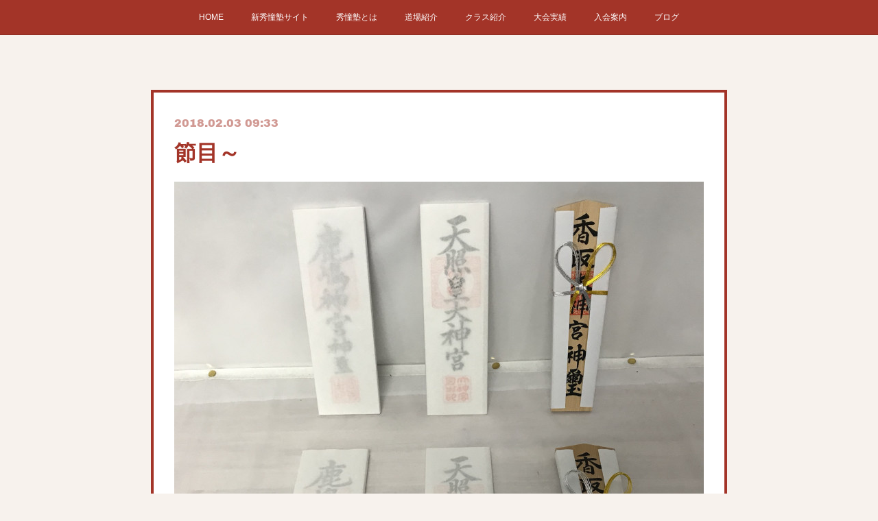

--- FILE ---
content_type: text/html; charset=utf-8
request_url: https://www.shudoujuku.com/posts/3647968
body_size: 9957
content:
<!doctype html>

            <html lang="ja" data-reactroot=""><head><meta charSet="UTF-8"/><meta http-equiv="X-UA-Compatible" content="IE=edge"/><meta name="viewport" content="width=device-width,user-scalable=no,initial-scale=1.0,minimum-scale=1.0,maximum-scale=1.0"/><title data-react-helmet="true">節目～ | 実践空手道結社 秀憧塾</title><link data-react-helmet="true" rel="canonical" href="https://www.shudoujuku.com/posts/3647968/"/><meta name="description" content="今日は節分なので神棚の御札の入替えをしました。又1年宜しくお願い致します（-人-）ﾊﾟﾝﾊﾟﾝ"/><meta name="google-site-verification" content="p48kBcfhS5_Sh8FcIM6HoNYHQSUZFDW9P-C2ehzo4_Y"/><meta property="fb:app_id" content="522776621188656"/><meta property="og:url" content="https://www.shudoujuku.com/posts/3647968"/><meta property="og:type" content="article"/><meta property="og:title" content="節目～"/><meta property="og:description" content="今日は節分なので神棚の御札の入替えをしました。又1年宜しくお願い致します（-人-）ﾊﾟﾝﾊﾟﾝ"/><meta property="og:image" content="https://cdn.amebaowndme.com/madrid-prd/madrid-web/images/sites/217977/c8066d8039cabd7104dd21e5900e46c6_981ad96dc7e19e9300ce46d1fb6c628c.jpg"/><meta property="og:site_name" content="実践空手道結社 秀憧塾"/><meta property="og:locale" content="ja_JP"/><meta name="twitter:card" content="summary_large_image"/><meta name="twitter:site" content="@amebaownd"/><meta name="twitter:creator" content="@shudoujuku"/><meta name="twitter:title" content="節目～ | 実践空手道結社 秀憧塾"/><meta name="twitter:description" content="今日は節分なので神棚の御札の入替えをしました。又1年宜しくお願い致します（-人-）ﾊﾟﾝﾊﾟﾝ"/><meta name="twitter:image" content="https://cdn.amebaowndme.com/madrid-prd/madrid-web/images/sites/217977/c8066d8039cabd7104dd21e5900e46c6_981ad96dc7e19e9300ce46d1fb6c628c.jpg"/><meta name="twitter:app:id:iphone" content="911640835"/><meta name="twitter:app:url:iphone" content="amebaownd://public/sites/217977/posts/3647968"/><meta name="twitter:app:id:googleplay" content="jp.co.cyberagent.madrid"/><meta name="twitter:app:url:googleplay" content="amebaownd://public/sites/217977/posts/3647968"/><meta name="twitter:app:country" content="US"/><link rel="amphtml" href="https://amp.amebaownd.com/posts/3647968"/><link rel="alternate" type="application/rss+xml" title="実践空手道結社 秀憧塾" href="https://www.shudoujuku.com/rss.xml"/><link rel="alternate" type="application/atom+xml" title="実践空手道結社 秀憧塾" href="https://www.shudoujuku.com/atom.xml"/><link rel="sitemap" type="application/xml" title="Sitemap" href="/sitemap.xml"/><link href="https://static.amebaowndme.com/madrid-frontend/css/user.min-a66be375c.css" rel="stylesheet" type="text/css"/><link href="https://static.amebaowndme.com/madrid-frontend/css/hinata/index.min-a66be375c.css" rel="stylesheet" type="text/css"/><link rel="icon" href="https://cdn.amebaowndme.com/madrid-prd/madrid-web/images/sites/217977/92bbe4acd6a0a4baba6bd0562ea172aa_056cc9f92970cbddd3420766a22c78d2.png?width=32&amp;height=32"/><link rel="apple-touch-icon" href="https://cdn.amebaowndme.com/madrid-prd/madrid-web/images/sites/217977/92bbe4acd6a0a4baba6bd0562ea172aa_056cc9f92970cbddd3420766a22c78d2.png?width=180&amp;height=180"/><style id="site-colors" charSet="UTF-8">.u-nav-clr {
  color: #ffffff;
}
.u-nav-bdr-clr {
  border-color: #ffffff;
}
.u-nav-bg-clr {
  background-color: #a33428;
}
.u-nav-bg-bdr-clr {
  border-color: #a33428;
}
.u-site-clr {
  color: #a33428;
}
.u-base-bg-clr {
  background-color: #f7f2ed;
}
.u-btn-clr {
  color: #ffffff;
}
.u-btn-clr:hover,
.u-btn-clr--active {
  color: rgba(255,255,255, 0.7);
}
.u-btn-clr--disabled,
.u-btn-clr:disabled {
  color: rgba(255,255,255, 0.5);
}
.u-btn-bdr-clr {
  border-color: #a33428;
}
.u-btn-bdr-clr:hover,
.u-btn-bdr-clr--active {
  border-color: rgba(163,52,40, 0.7);
}
.u-btn-bdr-clr--disabled,
.u-btn-bdr-clr:disabled {
  border-color: rgba(163,52,40, 0.5);
}
.u-btn-bg-clr {
  background-color: #a33428;
}
.u-btn-bg-clr:hover,
.u-btn-bg-clr--active {
  background-color: rgba(163,52,40, 0.7);
}
.u-btn-bg-clr--disabled,
.u-btn-bg-clr:disabled {
  background-color: rgba(163,52,40, 0.5);
}
.u-txt-clr {
  color: #a33428;
}
.u-txt-clr--lv1 {
  color: rgba(163,52,40, 0.7);
}
.u-txt-clr--lv2 {
  color: rgba(163,52,40, 0.5);
}
.u-txt-clr--lv3 {
  color: rgba(163,52,40, 0.3);
}
.u-txt-bg-clr {
  background-color: #f5eae9;
}
.u-lnk-clr,
.u-clr-area a {
  color: #b3b3b3;
}
.u-lnk-clr:visited,
.u-clr-area a:visited {
  color: rgba(179,179,179, 0.7);
}
.u-lnk-clr:hover,
.u-clr-area a:hover {
  color: rgba(179,179,179, 0.5);
}
.u-ttl-blk-clr {
  color: #a33428;
}
.u-ttl-blk-bdr-clr {
  border-color: #a33428;
}
.u-ttl-blk-bdr-clr--lv1 {
  border-color: #ecd6d4;
}
.u-bdr-clr {
  border-color: #a33428;
}
.u-acnt-bdr-clr {
  border-color: #a33428;
}
.u-acnt-bg-clr {
  background-color: #a33428;
}
body {
  background-color: #f7f2ed;
}
blockquote {
  color: rgba(163,52,40, 0.7);
  border-left-color: #a33428;
};</style><style id="user-css" charSet="UTF-8">/**
 * @media all
 * 全体に適用したいCSSを記述してください。
 */
.btn__item {
  background: #eb4d55;
  background-image: -webkit-linear-gradient(top, #eb4d55, #c9151e);
  background-image: -moz-linear-gradient(top, #eb4d55, #c9151e);
  background-image: -ms-linear-gradient(top, #eb4d55, #c9151e);
  background-image: -o-linear-gradient(top, #eb4d55, #c9151e);
  background-image: linear-gradient(to bottom, #eb4d55, #c9151e);
  -webkit-border-radius: 6;
  -moz-border-radius: 6;
  border-radius: 6px;
  color: #ffffff;
  font-size: 20px;
  padding: 10px 20px 10px 20px;
  border: solid #c9151e 2px;
  text-decoration: none;
}

.btn__item:hover {
  background: #ffffff;
  text-decoration: none;
  border: solid #c9151e 2px;
  color:#c9151e;
}

.global-nav__item {
	font-size: 1.5rem;
}
.page__header {
  background-color:#c9151e;
  background-image:
url("https://cdn.amebaowndme.com/madrid-prd/madrid-web/images/sites/217977/872e1aa0d68733a8b3f607c46c79c0b9_8998fb1c6cd8ef47eee56354f3cd0f26.jpg?width=600");
  background-repeat:no-repeat;
  background-size: auto 100%;
  background-position: -40px center;
};</style><style media="screen and (max-width: 800px)" id="user-sp-css" charSet="UTF-8">/**
 * @media (max-width: 800px)
 * 画面幅が800px以下のスマートフォン、タブレット用のCSSを記述してください。
 */
.page__header {
  background-image:
url("https://cdn.amebaowndme.com/madrid-prd/madrid-web/images/sites/217977/872e1aa0d68733a8b3f607c46c79c0b9_8998fb1c6cd8ef47eee56354f3cd0f26.jpg?width=600");
  background-repeat:no-repeat;
  background-size: cover;
  background-position: right;
}
.header-icon {
  right: 15px;
  left: auto;
}
.header-icon::before {
  position: absolute;
  display: block;
  content: "";
  width: 32px;
  height: 30px;
  top: -8px;
  left: -5px;
  border: 1px solid #fff;
  border-radius: 5px;
};</style><script>
              (function(i,s,o,g,r,a,m){i['GoogleAnalyticsObject']=r;i[r]=i[r]||function(){
              (i[r].q=i[r].q||[]).push(arguments)},i[r].l=1*new Date();a=s.createElement(o),
              m=s.getElementsByTagName(o)[0];a.async=1;a.src=g;m.parentNode.insertBefore(a,m)
              })(window,document,'script','//www.google-analytics.com/analytics.js','ga');
            </script></head><body id="mdrd-a66be375c" class="u-txt-clr u-base-bg-clr theme-hinata plan-premium hide-owndbar "><noscript><iframe src="//www.googletagmanager.com/ns.html?id=GTM-PXK9MM" height="0" width="0" style="display:none;visibility:hidden"></iframe></noscript><script>
            (function(w,d,s,l,i){w[l]=w[l]||[];w[l].push({'gtm.start':
            new Date().getTime(),event:'gtm.js'});var f=d.getElementsByTagName(s)[0],
            j=d.createElement(s),dl=l!='dataLayer'?'&l='+l:'';j.async=true;j.src=
            '//www.googletagmanager.com/gtm.js?id='+i+dl;f.parentNode.insertBefore(j,f);
            })(window,document, 'script', 'dataLayer', 'GTM-PXK9MM');
            </script><div id="content"><div class="page" data-reactroot=""><div class="page__outer"><div class="page__inner u-base-bg-clr"><div role="navigation" class="common-header__outer u-nav-bg-clr"><input type="checkbox" id="header-switch" class="common-header__switch"/><div class="common-header"><div class="common-header__inner js-nav-overflow-criterion"><ul class="common-header__nav common-header-nav"><li class="common-header-nav__item js-nav-item "><a target="" class="u-nav-clr" href="/">HOME</a></li><li class="common-header-nav__item js-nav-item "><a href="https://karate-kick-shudoujuku.com" target="_blank" class="u-nav-clr">新秀憧塾サイト</a></li><li class="common-header-nav__item js-nav-item "><a target="" class="u-nav-clr" href="/pages/696162/profile">秀憧塾とは</a></li><li class="common-header-nav__item js-nav-item "><a target="" class="u-nav-clr" href="/pages/696213/page_201610221621">道場紹介</a></li><li class="common-header-nav__item js-nav-item "><a target="" class="u-nav-clr" href="/pages/696159/page_201603151456">クラス紹介</a></li><li class="common-header-nav__item js-nav-item "><a target="" class="u-nav-clr" href="/pages/1208066/page_201708212325">大会実績</a></li><li class="common-header-nav__item js-nav-item "><a target="" class="u-nav-clr" href="/pages/697446/page_201610231327">入会案内</a></li><li class="common-header-nav__item js-nav-item "><a target="" class="u-nav-clr" href="/pages/696160/blog">ブログ</a></li></ul></div><label class="common-header__more u-nav-bdr-clr" for="header-switch"><span class="u-nav-bdr-clr"><span class="u-nav-bdr-clr"><span class="u-nav-bdr-clr"></span></span></span></label></div></div><div class="page__main--outer"><div role="main" class="page__main page__main--blog-detail"><div class="section"><div class="blog-article-outer"><article class="blog-article u-bdr-clr"><div class="blog-article__inner"><div class="blog-article__header"><time class="blog-article__date u-txt-clr u-txt-clr--lv2 u-acnt-bdr-clr u-font" dateTime="2018-02-03T09:33:14Z">2018.02.03 09:33</time></div><div class="blog-article__body blog-body"><div class="blog-article__title blog-title"><h1 class="blog-title__text u-txt-clr">節目～</h1></div><div class="blog-body__item"><div class="img img__item-- img__item--fit"><div><img alt=""/></div></div></div><div class="blog-body__item"><div class="img img__item-- img__item--fit"><div><img alt=""/></div></div></div><div class="blog-body__item"><div class="blog-body__text u-txt-clr u-clr-area" data-block-type="text"><div>今日は節分なので</div><div>神棚の御札の入替えをしました。</div><div>又1年宜しくお願い致します（-人-）ﾊﾟﾝﾊﾟﾝ</div></div></div></div><div class="blog-article__footer"><div class="bloginfo"><div class="bloginfo__category bloginfo-category"><ul class="bloginfo-category__list bloginfo-category-list"><li class="bloginfo-category-list__item"><a class="u-txt-clr u-txt-clr--lv2" href="/posts/categories/358012">ブログ<!-- -->(<!-- -->1754<!-- -->)</a></li></ul></div></div><div class="reblog-btn-outer"><div class="reblog-btn-body"><button class="reblog-btn"><span class="reblog-btn__inner"><span class="icon icon--reblog2"></span></span></button></div></div></div></div><div class="complementary-outer complementary-outer--slot2"><div class="complementary complementary--postPrevNext "><div class="block-type--postPrevNext"><div class="pager pager--type2"><ul class="pager__list"><li class="pager__item pager__item--prev"><a class="pager__item-inner" href="/posts/3648112"><time class="pager__date u-txt-clr u-txt-clr--lv1" dateTime="2018-02-03T10:01:45Z">2018.02.03 10:01</time><div><span class="pager__description u-txt-clr">明日の朝刊に(≧∇≦)</span></div><span aria-hidden="true" class="pager__icon icon icon--disclosure-l4 u-txt-clr"></span></a></li><li class="pager__item pager__item--next"><a class="pager__item-inner" href="/posts/3638130"><time class="pager__date u-txt-clr u-txt-clr--lv1" dateTime="2018-02-01T13:23:12Z">2018.02.01 13:23</time><div><span class="pager__description u-txt-clr">未来のエース(ง •̀_•́)ง</span></div><span aria-hidden="true" class="pager__icon icon icon--disclosure-r4 u-txt-clr"></span></a></li></ul></div></div></div><div class="complementary complementary--siteFollow "><div class="block-type--siteFollow"><div class="site-follow u-bdr-clr"><div class="site-follow__img"><div><img alt=""/></div></div><div class="site-follow__body"><p class="site-follow__title u-txt-clr"><span class="site-follow__title-inner ">実践空手道結社 秀憧塾</span></p><p class="site-follow__text u-txt-clr u-txt-clr--lv1">実践空手道結社 秀憧塾は、滋賀県湖南市石部にある実践フルコンタクト空手とキックボクシングの道場です。本格実践指導で技術はもちろん、精神面強化や体力向上にも必ず効果があります。習い事を始めたいお子様、体力をつけたいサラリーマンの方、男女・年齢問わず、どなたでも、もちろん初心者大歓迎です。</p><div class="site-follow__btn-outer"><button class="site-follow__btn site-follow__btn--yet"><div class="site-follow__btn-text"><span aria-hidden="true" class="site-follow__icon icon icon--plus"></span>フォロー</div></button></div></div></div></div></div></div><div class="blog-article__comment"><div class="comment-list js-comment-list"><div><p class="comment-count u-txt-clr u-txt-clr--lv2"><span>0</span>コメント</p><ul><li class="comment-list__item comment-item js-comment-form"><div class="comment-item__body"><form class="comment-item__form u-bdr-clr "><div class="comment-item__form-head"><textarea type="text" id="post-comment" maxLength="1100" placeholder="コメントする..." class="comment-item__input"></textarea></div><div class="comment-item__form-foot"><p class="comment-item__count-outer"><span class="comment-item__count ">1000</span> / 1000</p><button type="submit" disabled="" class="comment-item__submit">投稿</button></div></form></div></li></ul></div></div></div><div class="pswp" tabindex="-1" role="dialog" aria-hidden="true"><div class="pswp__bg"></div><div class="pswp__scroll-wrap"><div class="pswp__container"><div class="pswp__item"></div><div class="pswp__item"></div><div class="pswp__item"></div></div><div class="pswp__ui pswp__ui--hidden"><div class="pswp__top-bar"><div class="pswp__counter"></div><button class="pswp__button pswp__button--close" title="Close (Esc)"></button><button class="pswp__button pswp__button--share" title="Share"></button><button class="pswp__button pswp__button--fs" title="Toggle fullscreen"></button><button class="pswp__button pswp__button--zoom" title="Zoom in/out"></button><div class="pswp__preloader"><div class="pswp__preloader__icn"><div class="pswp__preloader__cut"><div class="pswp__preloader__donut"></div></div></div></div></div><div class="pswp__share-modal pswp__share-modal--hidden pswp__single-tap"><div class="pswp__share-tooltip"></div></div><div class="pswp__button pswp__button--close pswp__close"><span class="pswp__close__item pswp__close"></span><span class="pswp__close__item pswp__close"></span></div><div class="pswp__bottom-bar"><button class="pswp__button pswp__button--arrow--left js-lightbox-arrow" title="Previous (arrow left)"></button><button class="pswp__button pswp__button--arrow--right js-lightbox-arrow" title="Next (arrow right)"></button></div><div class=""><div class="pswp__caption"><div class="pswp__caption"></div><div class="pswp__caption__link"><a class="js-link"></a></div></div></div></div></div></div></article></div></div></div></div><footer role="contentinfo" class="page__footer footer" style="opacity:1 !important;visibility:visible !important;text-indent:0 !important;overflow:visible !important;position:static !important"><div class="footer__inner u-bdr-clr " style="opacity:1 !important;visibility:visible !important;text-indent:0 !important;overflow:visible !important;display:block !important;transform:none !important"><div class="footer__item u-bdr-clr" style="opacity:1 !important;visibility:visible !important;text-indent:0 !important;overflow:visible !important;display:block !important;transform:none !important"><p class="footer__copyright u-font"><small class="u-txt-clr u-txt-clr--lv2 u-font" style="color:rgba(163,52,40, 0.5) !important">Copyright © <!-- -->2026<!-- --> <!-- -->実践空手道結社 秀憧塾<!-- -->.</small></p></div></div></footer></div></div><div class="toast"></div></div></div><script charSet="UTF-8">window.mdrdEnv="prd";</script><script charSet="UTF-8">window.INITIAL_STATE={"authenticate":{"authCheckCompleted":false,"isAuthorized":false},"blogPostReblogs":{},"category":{},"currentSite":{"fetching":false,"status":null,"site":{}},"shopCategory":{},"categories":{},"notifications":{},"page":{},"paginationTitle":{},"postArchives":{},"postComments":{"3647968":{"data":[],"pagination":{"total":0,"offset":0,"limit":3,"cursors":{"after":"","before":""}},"fetching":false},"submitting":false,"postStatus":null},"postDetail":{"postDetail-blogPostId:3647968":{"fetching":false,"loaded":true,"meta":{"code":200},"data":{"id":"3647968","userId":"314517","siteId":"217977","status":"publish","title":"節目～","contents":[{"type":"image","fit":true,"scale":1,"align":"","url":"https:\u002F\u002Fcdn.amebaowndme.com\u002Fmadrid-prd\u002Fmadrid-web\u002Fimages\u002Fsites\u002F217977\u002Fc8066d8039cabd7104dd21e5900e46c6_981ad96dc7e19e9300ce46d1fb6c628c.jpg","link":"","width":2000,"height":2000,"target":"_blank","lightboxIndex":0},{"type":"image","fit":true,"scale":1,"align":"","url":"https:\u002F\u002Fcdn.amebaowndme.com\u002Fmadrid-prd\u002Fmadrid-web\u002Fimages\u002Fsites\u002F217977\u002F15f7dc61a14f55e085abd7c1cf8ad69d_fbd504e5d627966b4d1ff10b50e4a9db.jpg","link":"","width":2000,"height":2000,"target":"_blank","lightboxIndex":1},{"type":"text","format":"html","value":"\u003Cdiv\u003E今日は節分なので\u003C\u002Fdiv\u003E\u003Cdiv\u003E神棚の御札の入替えをしました。\u003C\u002Fdiv\u003E\u003Cdiv\u003E又1年宜しくお願い致します（-人-）ﾊﾟﾝﾊﾟﾝ\u003C\u002Fdiv\u003E"}],"urlPath":"","publishedUrl":"https:\u002F\u002Fwww.shudoujuku.com\u002Fposts\u002F3647968","ogpDescription":"","ogpImageUrl":"","contentFiltered":"","viewCount":0,"commentCount":0,"reblogCount":0,"prevBlogPost":{"id":"3648112","title":"明日の朝刊に(≧∇≦)","summary":"先週行われた第1回琵琶湖魂杯が明日の朝日新聞の朝刊の中入れ(増頁)に載ります。主催の昇気館さんはもちろん同じ空牙の誠流塾さんをはじめ参加団体名や入賞者の名前や写真もカラーで載ってますので皆さん見て下さいね～(≧∇≦)あっ！うちももちろん載ってますのでよろしくっ(*｀･ω・)ゞ","imageUrl":"https:\u002F\u002Fcdn.amebaowndme.com\u002Fmadrid-prd\u002Fmadrid-web\u002Fimages\u002Fsites\u002F217977\u002F2215eb59a9ba55dc7d3c02976e382737_20fac8d422103e52c9a2f32b49484b21.jpg","publishedAt":"2018-02-03T10:01:45Z"},"nextBlogPost":{"id":"3638130","title":"未来のエース(ง •̀_•́)ง","summary":"うちの新人の中坊の2人ビックリするぐらいの吸収率Σ(ﾟﾛﾟ;)しかも素直を聞くからまるでスポンジのよう✨稽古も物凄く熱心で熱い(≧∇≦)将来有望の2人ですo( •̀ω•́   )〇\"ｼｭｯ","imageUrl":"https:\u002F\u002Fcdn.amebaowndme.com\u002Fmadrid-prd\u002Fmadrid-web\u002Fimages\u002Fsites\u002F217977\u002F5771fa97f0b00fa4ad138e7944aa153e_13e5fda6350cf022419f9103b2cbc727.jpg","publishedAt":"2018-02-01T13:23:12Z"},"rebloggedPost":false,"blogCategories":[{"id":"358012","siteId":"217977","label":"ブログ","publishedCount":1754,"createdAt":"2016-10-23T06:04:34Z","updatedAt":"2026-01-14T04:38:32Z"}],"user":{"id":"314517","nickname":"秀憧塾","description":"","official":false,"photoUrl":"https:\u002F\u002Fprofile-api.ameba.jp\u002Fv2\u002Fas\u002Fgc131325cb77bee877b12a9275265ab415497db6\u002FprofileImage?cat=300","followingCount":2,"createdAt":"2016-10-22T06:23:52Z","updatedAt":"2026-01-16T09:53:46Z"},"updateUser":{"id":"314517","nickname":"秀憧塾","description":"","official":false,"photoUrl":"https:\u002F\u002Fprofile-api.ameba.jp\u002Fv2\u002Fas\u002Fgc131325cb77bee877b12a9275265ab415497db6\u002FprofileImage?cat=300","followingCount":2,"createdAt":"2016-10-22T06:23:52Z","updatedAt":"2026-01-16T09:53:46Z"},"comments":{"pagination":{"total":0,"offset":0,"limit":3,"cursors":{"after":"","before":""}},"data":[]},"publishedAt":"2018-02-03T09:33:14Z","createdAt":"2018-02-03T09:33:21Z","updatedAt":"2018-02-03T09:33:21Z","version":1}}},"postList":{},"shopList":{},"shopItemDetail":{},"pureAd":{},"keywordSearch":{},"proxyFrame":{"loaded":false},"relatedPostList":{},"route":{"route":{"path":"\u002Fposts\u002F:blog_post_id","component":function Connect(props, context) {
        _classCallCheck(this, Connect);

        var _this = _possibleConstructorReturn(this, _Component.call(this, props, context));

        _this.version = version;
        _this.store = props.store || context.store;

        (0, _invariant2["default"])(_this.store, 'Could not find "store" in either the context or ' + ('props of "' + connectDisplayName + '". ') + 'Either wrap the root component in a <Provider>, ' + ('or explicitly pass "store" as a prop to "' + connectDisplayName + '".'));

        var storeState = _this.store.getState();
        _this.state = { storeState: storeState };
        _this.clearCache();
        return _this;
      },"route":{"id":"0","type":"blog_post_detail","idForType":"0","title":"","urlPath":"\u002Fposts\u002F:blog_post_id","isHomePage":false}},"params":{"blog_post_id":"3647968"},"location":{"pathname":"\u002Fposts\u002F3647968","search":"","hash":"","action":"POP","key":"14sbhk","query":{}}},"siteConfig":{"tagline":"実践空手道結社 秀憧塾は、滋賀県湖南市石部にある実践フルコンタクト空手とキックボクシングの道場です。本格実践指導で技術はもちろん、精神面強化や体力向上にも必ず効果があります。習い事を始めたいお子様、体力をつけたいサラリーマンの方、男女・年齢問わず、どなたでも、もちろん初心者大歓迎です。","title":"実践空手道結社 秀憧塾","copyright":"","iconUrl":"https:\u002F\u002Fcdn.amebaowndme.com\u002Fmadrid-prd\u002Fmadrid-web\u002Fimages\u002Fsites\u002F217977\u002Fa0ed6f89aeedfef5023ce202b2bd7191_0843728ed899bda52caa7ba6e6f2049d.png","logoUrl":"https:\u002F\u002Fcdn.amebaowndme.com\u002Fmadrid-prd\u002Fmadrid-web\u002Fimages\u002Fsites\u002F217977\u002F96b16317acc5bb956ae33a97fd3563ec_848347b593bf12a950eb9ac43899a126.png","coverImageUrl":"https:\u002F\u002Fcdn.amebaowndme.com\u002Fmadrid-prd\u002Fmadrid-web\u002Fimages\u002Fsites\u002F217977\u002Fd742a15bdedfd9a3c34da261802aed62_e0e0005c63eaf5cfbad2a8193dc0c314.png","homePageId":"696163","siteId":"217977","siteCategoryIds":[147,312],"themeId":"4","theme":"hinata","shopId":"","openedShop":false,"shop":{"law":{"userType":"","corporateName":"","firstName":"","lastName":"","zipCode":"","prefecture":"","address":"","telNo":"","aboutContact":"","aboutPrice":"","aboutPay":"","aboutService":"","aboutReturn":""},"privacyPolicy":{"operator":"","contact":"","collectAndUse":"","restrictionToThirdParties":"","supervision":"","disclosure":"","cookie":""}},"user":{"id":"314517","nickname":"秀憧塾","photoUrl":"","createdAt":"2016-10-22T06:23:52Z","updatedAt":"2026-01-16T09:53:46Z"},"commentApproval":"accept","plan":{"id":"6","name":"premium-annual","ownd_header":true,"powered_by":true,"pure_ads":true},"verifiedType":"general","navigations":[{"title":"HOME","urlPath":".\u002F","target":"_self","pageId":"696163"},{"title":"新秀憧塾サイト","urlPath":"https:\u002F\u002Fkarate-kick-shudoujuku.com","target":"_blank","pageId":"0"},{"title":"秀憧塾とは","urlPath":".\u002Fpages\u002F696162\u002Fprofile","target":"_self","pageId":"696162"},{"title":"道場紹介","urlPath":".\u002Fpages\u002F696213\u002Fpage_201610221621","target":"_self","pageId":"696213"},{"title":"クラス紹介","urlPath":".\u002Fpages\u002F696159\u002Fpage_201603151456","target":"_self","pageId":"696159"},{"title":"大会実績","urlPath":".\u002Fpages\u002F1208066\u002Fpage_201708212325","target":"_self","pageId":"1208066"},{"title":"入会案内","urlPath":".\u002Fpages\u002F697446\u002Fpage_201610231327","target":"_self","pageId":"697446"},{"title":"ブログ","urlPath":".\u002Fpages\u002F696160\u002Fblog","target":"_self","pageId":"696160"}],"routings":[{"id":"0","type":"blog","idForType":"0","title":"","urlPath":"\u002Fposts\u002Fpage\u002F:page_num","isHomePage":false},{"id":"0","type":"blog_post_archive","idForType":"0","title":"","urlPath":"\u002Fposts\u002Farchives\u002F:yyyy\u002F:mm","isHomePage":false},{"id":"0","type":"blog_post_archive","idForType":"0","title":"","urlPath":"\u002Fposts\u002Farchives\u002F:yyyy\u002F:mm\u002Fpage\u002F:page_num","isHomePage":false},{"id":"0","type":"blog_post_category","idForType":"0","title":"","urlPath":"\u002Fposts\u002Fcategories\u002F:category_id","isHomePage":false},{"id":"0","type":"blog_post_category","idForType":"0","title":"","urlPath":"\u002Fposts\u002Fcategories\u002F:category_id\u002Fpage\u002F:page_num","isHomePage":false},{"id":"0","type":"author","idForType":"0","title":"","urlPath":"\u002Fauthors\u002F:user_id","isHomePage":false},{"id":"0","type":"author","idForType":"0","title":"","urlPath":"\u002Fauthors\u002F:user_id\u002Fpage\u002F:page_num","isHomePage":false},{"id":"0","type":"blog_post_category","idForType":"0","title":"","urlPath":"\u002Fposts\u002Fcategory\u002F:category_id","isHomePage":false},{"id":"0","type":"blog_post_category","idForType":"0","title":"","urlPath":"\u002Fposts\u002Fcategory\u002F:category_id\u002Fpage\u002F:page_num","isHomePage":false},{"id":"0","type":"blog_post_detail","idForType":"0","title":"","urlPath":"\u002Fposts\u002F:blog_post_id","isHomePage":false},{"id":"0","type":"keywordSearch","idForType":"0","title":"","urlPath":"\u002Fsearch\u002Fq\u002F:query","isHomePage":false},{"id":"0","type":"keywordSearch","idForType":"0","title":"","urlPath":"\u002Fsearch\u002Fq\u002F:query\u002Fpage\u002F:page_num","isHomePage":false},{"id":"8456776","type":"instagramAlbum","idForType":"133586","title":"Instagram","urlPath":"\u002Fpages\u002F8456776\u002F","isHomePage":false},{"id":"8456776","type":"instagramAlbum","idForType":"133586","title":"Instagram","urlPath":"\u002Fpages\u002F8456776\u002F:url_path","isHomePage":false},{"id":"8456776","type":"instagramAlbum","idForType":"133586","title":"Instagram","urlPath":"\u002Finstagram_photos\u002Fpage\u002F:page_num","isHomePage":false},{"id":"8456760","type":"instagramAlbum","idForType":"133585","title":"Instagram","urlPath":"\u002Fpages\u002F8456760\u002F","isHomePage":false},{"id":"8456760","type":"instagramAlbum","idForType":"133585","title":"Instagram","urlPath":"\u002Fpages\u002F8456760\u002F:url_path","isHomePage":false},{"id":"8456760","type":"instagramAlbum","idForType":"133585","title":"Instagram","urlPath":"\u002Finstagram_photos\u002Fpage\u002F:page_num","isHomePage":false},{"id":"3900112","type":"twitterTimeline","idForType":"0","title":"Twitter","urlPath":"\u002Fpages\u002F3900112\u002F","isHomePage":false},{"id":"3900112","type":"twitterTimeline","idForType":"0","title":"Twitter","urlPath":"\u002Fpages\u002F3900112\u002F:url_path","isHomePage":false},{"id":"1208066","type":"static","idForType":"0","title":"大会実績","urlPath":"\u002Fpages\u002F1208066\u002F","isHomePage":false},{"id":"1208066","type":"static","idForType":"0","title":"大会実績","urlPath":"\u002Fpages\u002F1208066\u002F:url_path","isHomePage":false},{"id":"697446","type":"static","idForType":"0","title":"入会案内","urlPath":"\u002Fpages\u002F697446\u002F","isHomePage":false},{"id":"697446","type":"static","idForType":"0","title":"入会案内","urlPath":"\u002Fpages\u002F697446\u002F:url_path","isHomePage":false},{"id":"697394","type":"static","idForType":"0","title":"お問合せ","urlPath":"\u002Fpages\u002F697394\u002F","isHomePage":false},{"id":"697394","type":"static","idForType":"0","title":"お問合せ","urlPath":"\u002Fpages\u002F697394\u002F:url_path","isHomePage":false},{"id":"696377","type":"static","idForType":"0","title":"ページ","urlPath":"\u002Fpages\u002F696377\u002F","isHomePage":false},{"id":"696377","type":"static","idForType":"0","title":"ページ","urlPath":"\u002Fpages\u002F696377\u002F:url_path","isHomePage":false},{"id":"696213","type":"static","idForType":"0","title":"道場紹介","urlPath":"\u002Fpages\u002F696213\u002F","isHomePage":false},{"id":"696213","type":"static","idForType":"0","title":"道場紹介","urlPath":"\u002Fpages\u002F696213\u002F:url_path","isHomePage":false},{"id":"696163","type":"blog","idForType":"0","title":"HOME","urlPath":"\u002Fpages\u002F696163\u002F","isHomePage":true},{"id":"696163","type":"blog","idForType":"0","title":"HOME","urlPath":"\u002Fpages\u002F696163\u002F:url_path","isHomePage":true},{"id":"696162","type":"static","idForType":"0","title":"秀憧塾とは","urlPath":"\u002Fpages\u002F696162\u002F","isHomePage":false},{"id":"696162","type":"static","idForType":"0","title":"秀憧塾とは","urlPath":"\u002Fpages\u002F696162\u002F:url_path","isHomePage":false},{"id":"696160","type":"blog","idForType":"0","title":"ブログ","urlPath":"\u002Fpages\u002F696160\u002F","isHomePage":false},{"id":"696160","type":"blog","idForType":"0","title":"ブログ","urlPath":"\u002Fpages\u002F696160\u002F:url_path","isHomePage":false},{"id":"696159","type":"static","idForType":"0","title":"クラス紹介","urlPath":"\u002Fpages\u002F696159\u002F","isHomePage":false},{"id":"696159","type":"static","idForType":"0","title":"クラス紹介","urlPath":"\u002Fpages\u002F696159\u002F:url_path","isHomePage":false},{"id":"696163","type":"blog","idForType":"0","title":"HOME","urlPath":"\u002F","isHomePage":true}],"siteColors":{"navigationBackground":"#a33428","navigationText":"#ffffff","siteTitleText":"#a33428","background":"#f7f2ed","buttonBackground":"#a33428","buttonText":"#ffffff","text":"#a33428","link":"#b3b3b3","titleBlock":"#a33428","border":"#a33428","accent":"#a33428"},"wovnioAttribute":"","useAuthorBlock":false,"twitterHashtags":"","createdAt":"2016-10-22T06:25:51Z","seoTitle":"滋賀県湖南市の空手とキックボクシング道場「実践空手道結社　秀憧塾」","isPreview":false,"siteCategory":[{"id":"147","label":"お店"},{"id":"312","label":"習い事・教室"}],"previewPost":null,"previewShopItem":null,"hasAmebaIdConnection":true,"serverTime":"2026-01-21T10:28:37Z","complementaries":{"1":{"contents":{"layout":{"rows":[{"columns":[{"blocks":[]}]}]}},"created_at":"2026-01-12T01:03:29Z","updated_at":"2026-01-13T11:42:37Z"},"2":{"contents":{"layout":{"rows":[{"columns":[{"blocks":[{"type":"postPrevNext","showImage":false},{"type":"siteFollow","description":""}]}]}]}},"created_at":"2016-10-22T06:25:51Z","updated_at":"2026-01-13T11:42:37Z"},"3":{"contents":{"layout":{"rows":[{"columns":[{"blocks":[]}]}]}},"created_at":"2026-01-12T01:03:29Z","updated_at":"2026-01-13T11:42:37Z"},"4":{"contents":{"layout":{"rows":[{"columns":[{"blocks":[]}]}]}},"created_at":"2026-01-12T01:03:29Z","updated_at":"2026-01-13T11:42:37Z"},"11":{"contents":{"layout":{"rows":[{"columns":[{"blocks":[{"type":"siteFollow","description":""},{"type":"post","mode":"summary","title":"記事一覧","buttonTitle":"","limit":5,"layoutType":"sidebarm","categoryIds":"","showTitle":true,"showButton":true,"sortType":"recent"},{"type":"postsCategory","heading":"カテゴリ","showHeading":true,"showCount":true,"design":"tagcloud"},{"type":"postsArchive","heading":"アーカイブ","showHeading":true,"design":"accordion"},{"type":"keywordSearch","heading":"","showHeading":false}]}]}]}},"created_at":"2016-10-22T06:25:51Z","updated_at":"2016-10-22T06:25:51Z"}},"siteColorsCss":".u-nav-clr {\n  color: #ffffff;\n}\n.u-nav-bdr-clr {\n  border-color: #ffffff;\n}\n.u-nav-bg-clr {\n  background-color: #a33428;\n}\n.u-nav-bg-bdr-clr {\n  border-color: #a33428;\n}\n.u-site-clr {\n  color: #a33428;\n}\n.u-base-bg-clr {\n  background-color: #f7f2ed;\n}\n.u-btn-clr {\n  color: #ffffff;\n}\n.u-btn-clr:hover,\n.u-btn-clr--active {\n  color: rgba(255,255,255, 0.7);\n}\n.u-btn-clr--disabled,\n.u-btn-clr:disabled {\n  color: rgba(255,255,255, 0.5);\n}\n.u-btn-bdr-clr {\n  border-color: #a33428;\n}\n.u-btn-bdr-clr:hover,\n.u-btn-bdr-clr--active {\n  border-color: rgba(163,52,40, 0.7);\n}\n.u-btn-bdr-clr--disabled,\n.u-btn-bdr-clr:disabled {\n  border-color: rgba(163,52,40, 0.5);\n}\n.u-btn-bg-clr {\n  background-color: #a33428;\n}\n.u-btn-bg-clr:hover,\n.u-btn-bg-clr--active {\n  background-color: rgba(163,52,40, 0.7);\n}\n.u-btn-bg-clr--disabled,\n.u-btn-bg-clr:disabled {\n  background-color: rgba(163,52,40, 0.5);\n}\n.u-txt-clr {\n  color: #a33428;\n}\n.u-txt-clr--lv1 {\n  color: rgba(163,52,40, 0.7);\n}\n.u-txt-clr--lv2 {\n  color: rgba(163,52,40, 0.5);\n}\n.u-txt-clr--lv3 {\n  color: rgba(163,52,40, 0.3);\n}\n.u-txt-bg-clr {\n  background-color: #f5eae9;\n}\n.u-lnk-clr,\n.u-clr-area a {\n  color: #b3b3b3;\n}\n.u-lnk-clr:visited,\n.u-clr-area a:visited {\n  color: rgba(179,179,179, 0.7);\n}\n.u-lnk-clr:hover,\n.u-clr-area a:hover {\n  color: rgba(179,179,179, 0.5);\n}\n.u-ttl-blk-clr {\n  color: #a33428;\n}\n.u-ttl-blk-bdr-clr {\n  border-color: #a33428;\n}\n.u-ttl-blk-bdr-clr--lv1 {\n  border-color: #ecd6d4;\n}\n.u-bdr-clr {\n  border-color: #a33428;\n}\n.u-acnt-bdr-clr {\n  border-color: #a33428;\n}\n.u-acnt-bg-clr {\n  background-color: #a33428;\n}\nbody {\n  background-color: #f7f2ed;\n}\nblockquote {\n  color: rgba(163,52,40, 0.7);\n  border-left-color: #a33428;\n}","siteFont":{"id":"21","name":"Archivo"},"siteCss":"\u002F**\n * @media all\n * 全体に適用したいCSSを記述してください。\n *\u002F\n.btn__item {\n  background: #eb4d55;\n  background-image: -webkit-linear-gradient(top, #eb4d55, #c9151e);\n  background-image: -moz-linear-gradient(top, #eb4d55, #c9151e);\n  background-image: -ms-linear-gradient(top, #eb4d55, #c9151e);\n  background-image: -o-linear-gradient(top, #eb4d55, #c9151e);\n  background-image: linear-gradient(to bottom, #eb4d55, #c9151e);\n  -webkit-border-radius: 6;\n  -moz-border-radius: 6;\n  border-radius: 6px;\n  color: #ffffff;\n  font-size: 20px;\n  padding: 10px 20px 10px 20px;\n  border: solid #c9151e 2px;\n  text-decoration: none;\n}\n\n.btn__item:hover {\n  background: #ffffff;\n  text-decoration: none;\n  border: solid #c9151e 2px;\n  color:#c9151e;\n}\n\n.global-nav__item {\n\tfont-size: 1.5rem;\n}\n.page__header {\n  background-color:#c9151e;\n  background-image:\nurl(\"https:\u002F\u002Fcdn.amebaowndme.com\u002Fmadrid-prd\u002Fmadrid-web\u002Fimages\u002Fsites\u002F217977\u002F872e1aa0d68733a8b3f607c46c79c0b9_8998fb1c6cd8ef47eee56354f3cd0f26.jpg?width=600\");\n  background-repeat:no-repeat;\n  background-size: auto 100%;\n  background-position: -40px center;\n}","siteSpCss":"\u002F**\n * @media (max-width: 800px)\n * 画面幅が800px以下のスマートフォン、タブレット用のCSSを記述してください。\n *\u002F\n.page__header {\n  background-image:\nurl(\"https:\u002F\u002Fcdn.amebaowndme.com\u002Fmadrid-prd\u002Fmadrid-web\u002Fimages\u002Fsites\u002F217977\u002F872e1aa0d68733a8b3f607c46c79c0b9_8998fb1c6cd8ef47eee56354f3cd0f26.jpg?width=600\");\n  background-repeat:no-repeat;\n  background-size: cover;\n  background-position: right;\n}\n.header-icon {\n  right: 15px;\n  left: auto;\n}\n.header-icon::before {\n  position: absolute;\n  display: block;\n  content: \"\";\n  width: 32px;\n  height: 30px;\n  top: -8px;\n  left: -5px;\n  border: 1px solid #fff;\n  border-radius: 5px;\n}","meta":{"Title":"節目～ | 滋賀県湖南市の空手とキックボクシング道場「実践空手道結社　秀憧塾」","Description":"今日は節分なので神棚の御札の入替えをしました。又1年宜しくお願い致します（-人-）ﾊﾟﾝﾊﾟﾝ","Keywords":"","Noindex":false,"Nofollow":false,"CanonicalUrl":"https:\u002F\u002Fwww.shudoujuku.com\u002Fposts\u002F3647968","AmpHtml":"https:\u002F\u002Famp.amebaownd.com\u002Fposts\u002F3647968","DisabledFragment":false,"OgMeta":{"Type":"article","Title":"節目～","Description":"今日は節分なので神棚の御札の入替えをしました。又1年宜しくお願い致します（-人-）ﾊﾟﾝﾊﾟﾝ","Image":"https:\u002F\u002Fcdn.amebaowndme.com\u002Fmadrid-prd\u002Fmadrid-web\u002Fimages\u002Fsites\u002F217977\u002Fc8066d8039cabd7104dd21e5900e46c6_981ad96dc7e19e9300ce46d1fb6c628c.jpg","SiteName":"実践空手道結社 秀憧塾","Locale":"ja_JP"},"DeepLinkMeta":{"Ios":{"Url":"amebaownd:\u002F\u002Fpublic\u002Fsites\u002F217977\u002Fposts\u002F3647968","AppStoreId":"911640835","AppName":"Ameba Ownd"},"Android":{"Url":"amebaownd:\u002F\u002Fpublic\u002Fsites\u002F217977\u002Fposts\u002F3647968","AppName":"Ameba Ownd","Package":"jp.co.cyberagent.madrid"},"WebUrl":"https:\u002F\u002Fwww.shudoujuku.com\u002Fposts\u002F3647968"},"TwitterCard":{"Type":"summary_large_image","Site":"@amebaownd","Creator":"@shudoujuku","Title":"節目～ | 実践空手道結社 秀憧塾","Description":"今日は節分なので神棚の御札の入替えをしました。又1年宜しくお願い致します（-人-）ﾊﾟﾝﾊﾟﾝ","Image":"https:\u002F\u002Fcdn.amebaowndme.com\u002Fmadrid-prd\u002Fmadrid-web\u002Fimages\u002Fsites\u002F217977\u002Fc8066d8039cabd7104dd21e5900e46c6_981ad96dc7e19e9300ce46d1fb6c628c.jpg"},"TwitterAppCard":{"CountryCode":"US","IPhoneAppId":"911640835","AndroidAppPackageName":"jp.co.cyberagent.madrid","CustomUrl":"amebaownd:\u002F\u002Fpublic\u002Fsites\u002F217977\u002Fposts\u002F3647968"},"SiteName":"実践空手道結社 秀憧塾","ImageUrl":"https:\u002F\u002Fcdn.amebaowndme.com\u002Fmadrid-prd\u002Fmadrid-web\u002Fimages\u002Fsites\u002F217977\u002Fc8066d8039cabd7104dd21e5900e46c6_981ad96dc7e19e9300ce46d1fb6c628c.jpg","FacebookAppId":"522776621188656","InstantArticleId":"","FaviconUrl":"https:\u002F\u002Fcdn.amebaowndme.com\u002Fmadrid-prd\u002Fmadrid-web\u002Fimages\u002Fsites\u002F217977\u002F92bbe4acd6a0a4baba6bd0562ea172aa_056cc9f92970cbddd3420766a22c78d2.png?width=32&height=32","AppleTouchIconUrl":"https:\u002F\u002Fcdn.amebaowndme.com\u002Fmadrid-prd\u002Fmadrid-web\u002Fimages\u002Fsites\u002F217977\u002F92bbe4acd6a0a4baba6bd0562ea172aa_056cc9f92970cbddd3420766a22c78d2.png?width=180&height=180","RssItems":[{"title":"実践空手道結社 秀憧塾","url":"https:\u002F\u002Fwww.shudoujuku.com\u002Frss.xml"}],"AtomItems":[{"title":"実践空手道結社 秀憧塾","url":"https:\u002F\u002Fwww.shudoujuku.com\u002Fatom.xml"}]},"googleConfig":{"TrackingCode":"UA-3817650-44","SiteVerificationCode":"p48kBcfhS5_Sh8FcIM6HoNYHQSUZFDW9P-C2ehzo4_Y"},"lanceTrackingUrl":"","FRM_ID_SIGNUP":"c.ownd-sites_r.ownd-sites_217977","landingPageParams":{"domain":"www.shudoujuku.com","protocol":"https","urlPath":"\u002Fposts\u002F3647968"}},"siteFollow":{},"siteServiceTokens":{},"snsFeed":{},"toastMessages":{"messages":[]},"user":{"loaded":false,"me":{}},"userSites":{"fetching":null,"sites":[]},"userSiteCategories":{}};</script><script src="https://static.amebaowndme.com/madrid-metro/js/hinata-c961039a0e890b88fbda.js" charSet="UTF-8"></script><style charSet="UTF-8">    @font-face {
      font-family: 'Archivo';
      src: url('https://static.amebaowndme.com/madrid-frontend/fonts/userfont/Archivo.woff2');
    }
    .u-font {
      font-family: "Archivo", "Helvetica Bold", "ヒラギノ角ゴ ProN W3", "Hiragino Kaku Gothic ProN", sans-serif;
    }  </style></body></html>